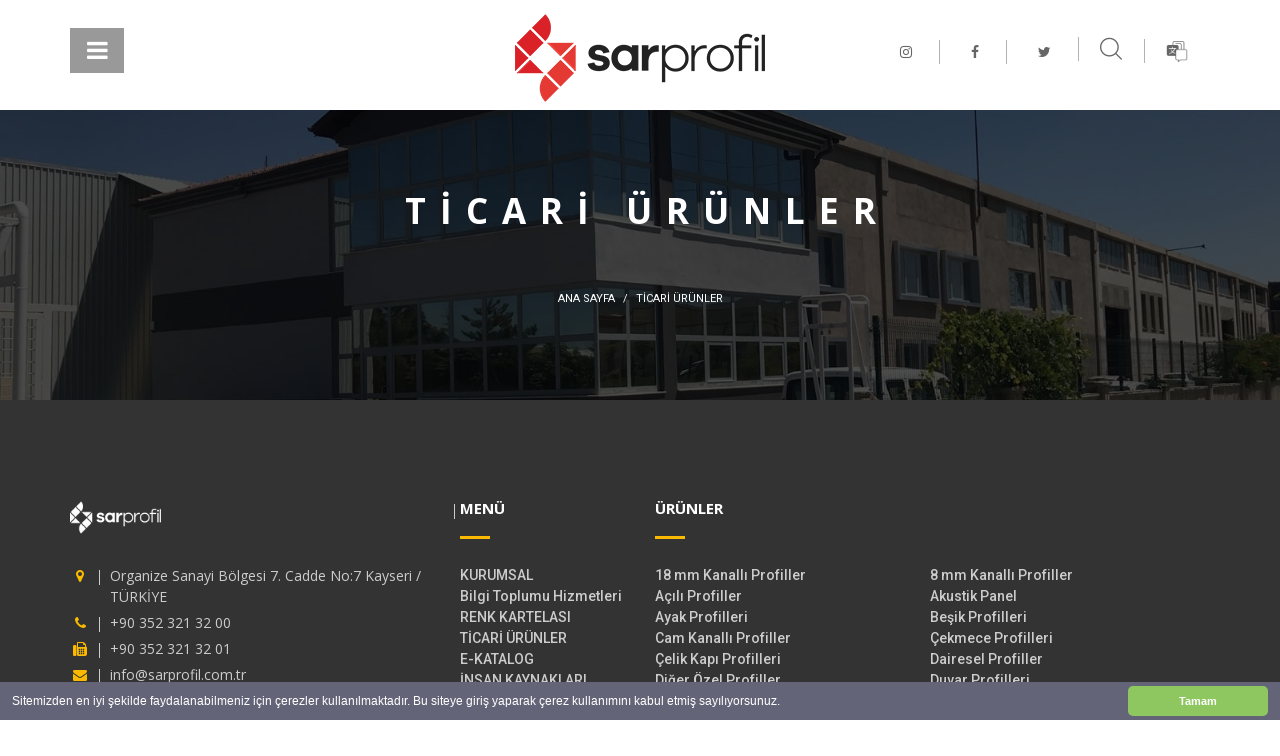

--- FILE ---
content_type: text/html; charset=utf-8
request_url: https://www.sarprofil.com/TicariUrunler
body_size: 24646
content:


<!DOCTYPE html>

<html lang="tr">
<head><title>
	TİCARİ ÜRÜNLER | Sarprofil | Kayseri | Türkiye
</title><meta name="description" content="TİCARİ ÜRÜNLER | Sarprofil | Kayseri | Türkiye" /><meta name="keywords" content="TİCARİ ÜRÜNLER | Sarprofil | Kayseri | Türkiye" />

    <base href="https://www.sarprofil.com/" />



    

		<meta charset="utf-8" />

		<meta name="viewport" content="initial-scale=1, maximum-scale=1, user-scalable=no" />
		
		<link rel="shortcut icon" href="images/favicons/favicon.png" />
		<link rel="apple-touch-icon" sizes="72x72" href="images/favicons/apple-touch-icon-72x72.png" />
		<link rel="apple-touch-icon" sizes="114x114" href="images/favicons/apple-touch-icon-114x114.png" />
		<link rel="apple-touch-icon" sizes="144x144" href="images/favicons/apple-touch-icon-144x144.png" />

		<link rel="stylesheet" href="css/bootstrap.min.css" />
		<link rel="stylesheet" href="css/style__.css" />
		<!--[if lt IE 9]>
			<script src="js/vendors/html5shiv.min.js"></script>
		<![endif]-->

<!--POPUP-->

	<link rel="stylesheet" type="text/css" media="all" href="css/cerez.css" />
	<script type='text/javascript' src='js/cerez.js'></script>

	<script>
		window.addEventListener("load", function(){
		window.cookieconsent.initialise({
		"palette": {
		"popup": {
		"background": "#646478", // şerit arkaplan rengi
		"text": "#ffffff" // şerit üzerindeki yazı rengi
		},
		"button": {
		"background": "#8ec760", // buton arkaplan rengi - "transparent" kullanıp border açabilirsiniz.
		//"border": "#14a7d0", arkaplan rengini transparent yapıp çerçeve kullanabilirsini
		"text": "#ffffff" // buton yazı rengi
		}
		},
		"theme": "classic", // kullanabileceğiniz temalar block, edgeless, classic
		// "type": "opt-out", gizle uyarısını aktif etmek için
		// "position": "top", aktif ederseniz uyarı üst kısımda görünür
		// "position": "top", "static": true, aktif ederseniz uyarı üst kısımda sabit olarak görünür
		// "position": "bottom-left", aktif ederseniz uyarı solda görünür
		//"position": "bottom-right", aktif ederseniz uyarı sağda görünür
		"content": {
		"message": " Sitemizden en iyi şekilde faydalanabilmeniz için çerezler kullanılmaktadır. Bu siteye giriş yaparak çerez kullanımını kabul etmiş sayılıyorsunuz. ",
		"dismiss": "Tamam ",
		"link": " ",
		"href": "/Dosya/Diger/Cerez_Politikasi.docx"
		}
		})});
	</script><!-- Global site tag (gtag.js) - Google Analytics -->
<script async src="https://www.googletagmanager.com/gtag/js?id=UA-89693436-37"></script>
<script>
  window.dataLayer = window.dataLayer || [];
  function gtag(){dataLayer.push(arguments);}
  gtag('js', new Date());

  gtag('config', 'UA-89693436-37');
</script>

</head>
<body>



    <form method="post" action="/TicariUrunler" id="form1">
<div class="aspNetHidden">
<input type="hidden" name="__EVENTTARGET" id="__EVENTTARGET" value="" />
<input type="hidden" name="__EVENTARGUMENT" id="__EVENTARGUMENT" value="" />
<input type="hidden" name="__VIEWSTATE" id="__VIEWSTATE" value="rDLI+GsqljR4ztq1lIdpobrFNxtkiBucABDEiW8SSqIWp67+zRCBHElCNnKh/T7CxEHWdsLGxbnEQe5qt34Uc4aTaOlRQBzcEtTyQEbfLlgZobuQnoZC/8cWA9aTEk4LF3AObq2ewPAn6ZWHctGV1KNQRy95cHeMkWAfMtUA+1NLA8Ix658wxNmvz1S3+45sfTYc5ArZbcpqr7hitqA3/0UWbfb0M6mnYorD0xNeJNZLfCEavW750xzsAcki+glcmRZYK0fJJMrFOIGbJMHAILFUsduH4KamSzXwRguRLzaX6K6jNPpopg0+dyai/jl+gneEhtqQ/pazZTfG1YFX+t6F3uWjBEoJypqSBcPp8/ifhC2KVmbdrl4rey6D7SySJgY2p66ewAQO28560ssR+Q6m58xJljKdUaCd1te41888FKlqNdUUN5X2bng5LfHMSeSzfW3/rVoRVclTI2GLcKX4SxLqtjWCaBbvDSEi8G7y8JtkGc+DxSyQZ1q4krmp7APSnpeY6thpea2LjV6rRcRete5lQqIh0uVmEFzzXVKAiFUFt/MgxG4v5I/Cn4ddZLMOABqKN8VbsSyKVEm1sOuzgCzdA4ywWliNmTbIADJXmUoAQZ4lMyWedkwHzxmqNRb2VEW257cWC1AU67F1EMpUjbKXvGlYJticbvi8JmchTZ7nFOvtcukByWKSjf4opo6G0UarSwGeL8sXeHXqpeYdZYs4dAqiug4atzFcJdi63A/gkdq01ATz9kaEPaIZFFydYPqS54e6JR3AFC6BMgpcsM62+nCSaZiLv1vZznGhgryCgCMxeHErqmgMODqHCdN+Yqsri+XMcKpRZ/[base64]/v68fzx3EbEnMZneNV2zXjl7nZMy/n11yXRZhyToU9jgGVKWqddBgKywioY5Uyo6KovHdxQj0sRMfTN0L9GoIsvU5FV6HVEFKC93YaifpWph4At0SuzCGlK3xgbOyzJnJKqgQqFF3CQE21swct70gKrDf7yGEVUNHJxZKBGbYs3b5sZf06mQdrV+PCsM+NkYjXF/X9+W54SUvyzM39/5RC1etwhQ7M7SlQHXjIq3Vz9v9PgNWKww0gQVxEYo92VeMvoVZpEsguoE1nq0xfNi9bkAaR1l7d0loZXQHeLJC2e0OpmgMz+JIwOoFN3P1ROc6Zd0BtBBhACe5xJXoQSnQgrjrTtCbsVLG3keALUhH/DQq4noAVUK3Vs7+RP7n7htsw4PKCl5XbaZlOskp17NhZlccMGFl6eYeCGAD84U97PiyHFtPPx61DqMWwzbM4YoHWJE7zJELD3c1UX6KdLNnMQ/LsrA1krG0ZrVuniwCg/gDkZHxl7kTTXiMMo/awl0rTnzr/Itk66CGWGdqQ9NOP3oOaIAPcX/XXmXgeUOaG0O2Rrz2k0hMATIonNWoIKoSgGvL6F9C6Tkqemc6OE9YwYoUSJXdVQr0FVcBRJmdOtMDY6HXmoLdR5sFUaIQhmUo1x3/XlBFmY4gLqpD19VkkjNO28s5VjyIyiv3ac6iVI3O5efEhXBq9ueRcoh2Vx4bErATFjGW7OQPDbPRqmEeyU6df8gO1q2sO2VdDPrdOquYojC91meaUhxBJ5ZSwFAamVvgWwufqoHyiWSjzoWTO1Qa+rTYFI5Vf5hyEBGzSyiFk2/+Re/JZDgHi0lZ6ccyDDqzjKVyGbQHTvUALtwVqBJZJ13p2YvVNKiRI0ZYXPvCvCFrVympm8oLxkNdPBZieg8oiR4JHmvGforIgYuG9SeTlN5X/Oc92RTLwHqX40JfXLm1z/VgOr9gkYvIF51h909otX8/pJNyZz9j5EvAI72WTahdaaHlzYLeT6TVLLVYGX8d8XC4mZtv/MtMD/KTotit5hzo9rHYnp3vXRfoUR+CUMtrSRSr1CyX9R3J8b1D47LUkQok2LoAKbek45qAg/8iA7fuSK/6ZvTPSh8OgEZis8naGD7lpzih3smAK0QiSwhyayIO7d2clm5ClWISrXkF5NSWRyjwVDL2sc+kMljBHI6c4hp326KSnGd21/FXftF4Scm1aoC2Mnh37mcxALik0FQ+4qpSXm+kUUeyzweRcf1WDjOhFg/qF2d1bjIiOVNOCefrp/P8dyzJJWLEBEcSzpq8ks8VRxz9qKAlKFERNE+lC/R0x5Fae5JArwHYNyc4iL0tI2WoF6UThxbos/+/19LAehQLE4+6PfWi3jxi9oMXsI2gBx14dGp/jpL9Hphcq49mBRzNmhB0aSzL09HOWbAJR/[base64]/NJDaZPu6FB3RpvgzLmjqUTrW6BzqhjkyHd4B3RiffWwSO44U2/fJGIMTsHLvBdr9SPjET6fUc7LA+VR12QCYiqVvL/iXjWPrxuhbO2kxktlVFJnUONCXGR8LTf454uSpWNmCm9Py9ZUBPQz/pL0xGp9Su3mxWhPUQgsR0q2vnajf/4/2cRC8zejrn73+6Fk++F/9soAgn5HM6b2tI4c3V8w5n/u9URzbVycEYWevmMvGbPnJoTOPYpWnaGJ5qcNfPYJodXaKlb43QrPJA3Vr7vufYY6YIexYDVF8QGWcpw9ULGUeRcfp4l+VJiOePYrRdRczmL/+xHPHI7LBgI6Qfz5JtwH6WtF0yRjkMbo3Jd5Ne/4xJnPaWpLiCUg46YnXoj1Q7mR4lBi08MzHNIReB4wLi8yTPjINlhshWwVOfvUC4qQo1AiCunn/oMNdctGXnirCyTjv79zGbU33ttPo/g93FdZ1C4Qazognc/[base64]/7fDI5MTuk4qyTgYKt3RKv5ZcJXJNXYZqxHNZYxkB84Ook7/sFjouqLkKgXpLIE//[base64]/woARcPlgsNYU3sQpcy/bcb/2uiyCz00lo1GJ+iDIIaie+2cw/JolaD0EqL5O4PjIe6CRVnlC1ETQdMAlXX/Lp6g98gO5J7dH6VYqCIE4BjFMz2zRYdvAMtNqNEkmQkPfFl0VkIrLk7IDAwiQyLNmvGt06oMN+j+SjeSUUbZT+KPxbnU7pRF9DpHOXs9/AXwsVJZa8Xd1oUWKEQGFlkeP6Q0Mpolv3PG50RbrQ2jKotAt1m1IuWcn+k/npKcTrntatXW1LdjsT7oWWQ3S+r0lc8U8VVbSPX9u6ivgS3W7NepEt/rsCnGd43BAYZlaRAXT46jYRizOzcMsFYEvO6LxCBV3YgaKcqhQaYROo8FYyl9btwzkqaDU0C49PqKRm5D4pm77o7cgU+263zFBTtgR6JJSxayHrJH1k4Kkf/qIJ3D9j2bHX5nNRhtHayA1vhm0ldUAGe+skiT0MeExMagybLBRLuYeXX2v4+GJLPOdsUuVP4P0TDlRyimtuYfptkyz0JAfwgAi+CWzbh6E+yaMHM6cDZEBgMAr+KWyUW3CbjKOBMX4tgMe9SEv7WL02o+1JzIeAJq/XK+b61mDgS22mtr5V3xzKUopFWdtwZuJIYVDS/1eddXGHYDCnlO/E3zNIPYn3ze4v2Rv12GN2Eawgmj7H/I2DL4i8ETcUYIK/Pvp8k6XjTvrxVzjDXdhFDve417j1wLQiU9b0vCicFYJnEgvlts5HwfeNbmrq5AB9PCJnIJfgifxBxUwFSM8ofxv1HlPeDFY+ILdFO7NKL/Mz6v2B/sd32flefGCL53vUNCJfhfNqY6UFYEJejj/i69hCPn5qKcUUjjq7q0FExwsgPlqAwSTE2fX2w/ehUBJgVzO/jOqDRunR4yWuYM8ir5o0pKI+ea9J4wZBEMe7SLKb1dgAh+enJRO0ImPqjzahgwBJO7OqbIDL6rTD9ybdLO5U1U8QxIJ4DzUhOekYtRV+n3kzXR3nNQ3RXw4fe3AMeySufXIxXr4xkfKHv9uQaUD05zwraw0HXw/qkRHBXwx+AJl4veJgZrRvAGgs2A9AE4w37Eeu88dOKPN+6JkzCxBQJgGS7eXHqDcPG8ys0MF1Wl089ksGd1iWoDbyt00eFqrrHuzL1yT/BUpmJ2Pe5g+B1R2mu/P0PsHhUufTdpzJpfUXXI4OvOq07ylpYUWmk9s/c8xeXvHyT8Pelc/qoU5lECSVdcza2vwu9lROboE+rxCu98LbfQfdAiBQgV1+8kshP65NCTUk+yHa76sBLmSJvl8bdALA1+PrjZKQcSKfksCoA+JnmbSVA9WrvDEqNwHiR0aq/B0PaTT7vrctYjj9bpSEcY8WrNn0gbr2smDjWLVOxKX96Hzj1GFOkPH7EmzVpd3GuLXvTL5aJLiapQ/qo0A7Jz9qyND8RduRwd0H3qN4CXypv6sJ4oIJABEtHQ6htQh+I4YoANUtIkKvJO1IkTelBuJ+Q0/S/XYCp5gsETSxd3upzrclB6sSh/whR69hbI8LsQJKtdrym4INi3+xKaPNE3e6VNmHGuiuxQkuYw1JG+VKG56F1fTjNv8SsaUk/6UYL5w14OjCP4rDtPWXLR28PhiveObyFIGj2PYujGyqS9Z048DhMEjV0f0LmO59RHZad4BCoZrs7xSlQm9W1GiUhMgokqrzuXgmVlpAQ+kMz/qKRuQthLbhJzxk3uXq3143UUEO2Y5EaKiPRXQ=" />
</div>

<script type="text/javascript">
//<![CDATA[
var theForm = document.forms['form1'];
if (!theForm) {
    theForm = document.form1;
}
function __doPostBack(eventTarget, eventArgument) {
    if (!theForm.onsubmit || (theForm.onsubmit() != false)) {
        theForm.__EVENTTARGET.value = eventTarget;
        theForm.__EVENTARGUMENT.value = eventArgument;
        theForm.submit();
    }
}
//]]>
</script>


<div class="aspNetHidden">

	<input type="hidden" name="__VIEWSTATEGENERATOR" id="__VIEWSTATEGENERATOR" value="3E9712AD" />
	<input type="hidden" name="__EVENTVALIDATION" id="__EVENTVALIDATION" value="brGE2O6GsOeKhIp6vjJM4ojT7LNVDhFT3WwbDcyxMKEOWWuGbnv0Y5qXTjv6u3A3aCQun/6ERrq6FfNb7g1rEUVLyXBv725CA/Rp19RNRr99p7OtgdjGm+ZNHFUi5/tqcVBT4CztWioVqiGB9q1Uu+nu0+NCV4LE6fihDKkCyRXy1KfPS6+MfvGERzULIMseloTvmkZQ3kznju4N5T4uTQ==" />
</div>

        

		<header class="header fixed dark">
			<div class="container">
				<div class="row">
					<div class="col-md-4 hidden-sm hidden-xs">
						<div class="quick-menu">
							<a href="#" class="menu-button">
								<span class="sr-only">Menü</span> <i class="fa fa-bars"></i>
							</a>
						</div>
					</div>


					<div class="col-md-4 col-xs-2 logo text-center">
						<a href="/">
							<img class="hidden-xs" src="images/logo-light-250x52.png" alt="" />
							<img class="visible-xs" src="images/logo-light-mobile-137x52.png" alt="" />
						</a>
					</div>

					<div class="col-md-4 col-xs-8">
						
						<div class="default-menu menu-icons">
							<ul>

                      
                              <li class="MobilKaldir"><a href="https://www.instagram.com/sarprofil/" target="_blank"><i class="fa fa-instagram"></i></a></li>
                          
                              <li class="MobilKaldir"><a href="https://www.facebook.com/sarprofil/" target="_blank"><i class="fa fa-facebook"></i></a></li>
                          
                              <li class="MobilKaldir"><a href="https://twitter.com/SARPROFiL" target="_blank"><i class="fa fa-twitter"></i></a></li>
                          
								<li class="header-search">
									<a class="option-icon"><span class="sr-only">Arama yapın</span> <i class="fi flaticon-magnifying-glass"></i></a>

                                    <div class="header-panel">
                                    </div>
									<div class="FormAlani">
                                        <input name="ctl00$MENU$Kelime" type="text" id="MENU_Kelime" Placeholder="Arama yapın" />
                                        
										<button type="submit"><span class="sr-only">Arama yapın</span> <i class="fi flaticon-magnifying-glass"></i></button>
									</div>
								</li>

								<li class="header-search">
									<a class="option-icon"><img style="    max-width: 42px;background-color: rgba(255, 255, 255, 0.39);padding: 10px;" src="images/Dil.png"></a>

									
									<div class="FormAlani">

                                       
											<div class="form-group">
												<a id="MENU_LinkButton1" href="javascript:__doPostBack(&#39;ctl00$MENU$LinkButton1&#39;,&#39;&#39;)"><div  class="btn btn-radius btn-block btn-simple-to-border btn-primary">TÜRKÇE</div></a>
												<a id="MENU_LinkButton2" href="javascript:__doPostBack(&#39;ctl00$MENU$LinkButton2&#39;,&#39;&#39;)"><div  class="btn btn-radius btn-block btn-simple-to-border btn-primary">ENGLISH</div></a>
                                                <a id="MENU_LinkButton4" href="javascript:__doPostBack(&#39;ctl00$MENU$LinkButton4&#39;,&#39;&#39;)"><div  class="btn btn-radius btn-block btn-simple-to-border btn-primary">русский</div></a>
                                                
                                                <a id="MENU_LinkButton3" href="javascript:__doPostBack(&#39;ctl00$MENU$LinkButton3&#39;,&#39;&#39;)"><div  class="btn btn-radius btn-block btn-simple-to-border btn-primary">العربية</div></a>
											</div>
                                     

									</div>
									
								</li>

								<li class="visible-sm-inline-block visible-xs-inline-block">
									<a href="#" class="option-icon menu-button">
										<span class="sr-only">Menü</span> <i class="fa fa-bars"></i>
									</a>
								</li>



							</ul>


						</div>
						
					</div>
				</div>
			</div>
		</header>


		<div class="menu-section fullscreen-menu">
			<a href="#" class="menu-button">
				<span class="sr-only">Menü</span> <i class="fa fa-bars"></i>
			</a>
		
			<div class="inner">
				<a href="#" class="hidden-xs logo">
					<img src="images/logo-gray-250x52.png" alt="" />
				</a>

				<nav class="menu">
					<ul>

						<li class="has-children"><a href="#">KURUMSAL</a>
							<ul>
								<li><a href="Kurumsal">Hakkımızda</a></li>
								<li><a href="#">Bilgi Toplumu Hizmetleri</a></li>
							</ul>
						</li>
						<li class="has-children"><a href="#">ÜRÜNLER</a>
							<ul>
                        
								<li><a href="Urunler/21/18-mm-Kanalli-Profiller">18 mm Kanallı Profiller</a></li>
                            
								<li><a href="Urunler/20/8-mm-Kanalli-Profiller">8 mm Kanallı Profiller</a></li>
                            
								<li><a href="Urunler/102/Acili-Profiller">Açılı Profiller</a></li>
                            
								<li><a href="Urunler/136/Akustik-Panel">Akustik Panel</a></li>
                            
								<li><a href="Urunler/29/Ayak-Profilleri">Ayak Profilleri</a></li>
                            
								<li><a href="Urunler/25/Besik-Profilleri">Beşik Profilleri</a></li>
                            
								<li><a href="Urunler/22/Cam-Kanalli-Profiller">Cam Kanallı Profiller</a></li>
                            
								<li><a href="Urunler/24/Cekmece-Profilleri">Çekmece Profilleri</a></li>
                            
								<li><a href="Urunler/32/Celik-Kapi-Profilleri">Çelik Kapı Profilleri</a></li>
                            
								<li><a href="Urunler/103/Dairesel-Profiller">Dairesel Profiller</a></li>
                            
								<li><a href="Urunler/33/Diger-Ozel-Profiller">Diğer Özel Profiller</a></li>
                            
								<li><a href="Urunler/137/Duvar-Profilleri">Duvar Profilleri</a></li>
                            
								<li><a href="Kat/31/Ic-Oda-Kasa-ve-Pervaz-Profilleri">İç Oda Kasa ve Pervaz Profilleri</a></li>
                            
								<li><a href="Urunler/30/Kapak-Ici-Profiller">Kapak İçi Profiller</a></li>
                            
								<li><a href="Urunler/36/Kapaklar">Kapaklar</a></li>
                            
								<li><a href="Urunler/35/Kapi-Panelleri">Kapı Panelleri</a></li>
                            
								<li><a href="Urunler/27/Kose-ve-Kalinlastirma-Profilleri">Köşe ve Kalınlaştırma Profilleri</a></li>
                            
								<li><a href="Urunler/28/Kulp-Profilleri">Kulp Profilleri</a></li>
                            
								<li><a href="Urunler/34/Paneller">Paneller</a></li>
                            
								<li><a href="Urunler/135/Supurgelikler">Süpürgelikler</a></li>
                            
								<li><a href="Urunler/23/Tac-Profilleri">Taç Profilleri</a></li>
                            
								<li><a href="Urunler/19/Yuzey-Profilleri">Yüzey Profilleri</a></li>
                            

							</ul>
						</li>
                        <li><a href="RenkKartelasi">RENK KARTELASI</a></li>
                        <li><a href="TicariUrunler">TİCARİ ÜRÜNLER</a></li>

						<li class="has-children"><a href="#">E-KATALOG</a>
							<ul>
                        
								<li><a target="_blank" href="Dosyalar/Katalog/katalog.pdf">Katalog</a></li>
                            

							</ul>
						</li>
                    <div id="MENU_Panel_MenuGizle">
	
						<li><a href="InsanKaynaklari">İNSAN KAYNAKLARI</a></li>
                    
</div>
						
						<li><a href="Iletisim">İLETİŞİM</a></li>

					</ul>
				</nav>

				<div class="social">
					<p>TAKİP EDİN:</p>

					<ul class="list-inline">

              
                      <li><a href="https://www.instagram.com/sarprofil/" target="_blank"><i class="fa fa-instagram"></i></a></li>
                  
                      <li><a href="https://www.facebook.com/sarprofil/" target="_blank"><i class="fa fa-facebook"></i></a></li>
                  
                      <li><a href="https://twitter.com/SARPROFiL" target="_blank"><i class="fa fa-twitter"></i></a></li>
                  

					</ul>
				</div>
			</div>
		</div>


        

		<section class="header-section middle-wrapper has-bg-layer layer-black bg-img-about">
			<div class="middle-content">
				<div class="container">
					<h1 class="title">TİCARİ ÜRÜNLER</h1>

					<ul class="breadcrumb">
						<li><a href="/">ANA SAYFA</a></li>
						<li>TİCARİ ÜRÜNLER</li>
					</ul>
				</div>
			</div>
		</section>

		<section id="portfolio" class="row collapsed mediabox-zebra-bottom filter-section">


    




		</section>




        


		<footer class="footer">
			

			<div class="top">
				<div class="container">
					<div class="row">
						

						<article class="col-md-4 col-lg-4 col-xs-12 col-sm-12">
							<div class="about">
                                <a href="/">
								<img src="images/logo-light-2-250x52.png" alt=" " />
                                </a>

								<ul class="list-icon">
									<li><i class="fa fa-map-marker"></i> Organize Sanayi Bölgesi 7. Cadde No:7 Kayseri / TÜRKİYE</li>
									<li><i class="fa fa-phone"></i> <a id="ALT_Lbl_Telefon_LINK" class="Siyah" href="tel:+90%20352%20321%2032%2000">+90 352 321 32 00</a></li>
                                    <li><i class="fa fa-fax"></i> +90 352 321 32 01</li>
									<li><i class="fa fa-envelope"></i> <a id="ALT_Lbl_Eposta_LINK" class="Siyah" href="mailto:info@sarprofil.com.tr">info@sarprofil.com.tr</a></li>
								</ul>

							<ul class="list-inline social">
                          
                                  <li><a href="https://www.instagram.com/sarprofil/" target="_blank"><i class="fa fa-instagram"></i></a></li>
                              
                                  <li><a href="https://www.facebook.com/sarprofil/" target="_blank"><i class="fa fa-facebook"></i></a></li>
                              
                                  <li><a href="https://twitter.com/SARPROFiL" target="_blank"><i class="fa fa-twitter"></i></a></li>
                              
							</ul>
							</div>

						</article>

						<article class="col-md-2 col-lg-2 col-xs-12 col-sm-12">
							<h4 class="title">Menü</h4>

							<ul class="list-unstyled ">
								<li><a href="Kurumsal">KURUMSAL</a></li>
								<li><a href="#">Bilgi Toplumu Hizmetleri</a></li>
                                <li><a href="RenkKartelasi">RENK KARTELASI</a></li>
                                <li><a href="TicariUrunler">TİCARİ ÜRÜNLER</a></li>

                                
								        <li><a target="_blank" href="Dosyalar/Katalog/katalog.pdf">E-KATALOG</a></li>
                                    


                            <div id="ALT_Panel_MenuGizle">
	
								<li><a href="InsanKaynaklari">İNSAN KAYNAKLARI</a></li>
                            
</div>
								<li><a style="text-transform: uppercase;" href="KVKK">KVKK BİLGİLENDİRME</a></li>
								
								<li ><a href="Iletisim">İLETİŞİM</a></li>							
								
							</ul>
						</article>
						

						
						<article class="col-md-6 col-lg-6 col-xs-12 col-sm-12">
							<h4 class="title">ÜRÜNLER</h4>

							<ul class="list-unstyled">


                        
								<li  ><a href="Urunler/21/18-mm-Kanalli-Profiller">18 mm Kanallı Profiller</a></li>
                            
								<li  ><a href="Urunler/20/8-mm-Kanalli-Profiller">8 mm Kanallı Profiller</a></li>
                            
								<li  ><a href="Urunler/102/Acili-Profiller">Açılı Profiller</a></li>
                            
								<li  ><a href="Urunler/136/Akustik-Panel">Akustik Panel</a></li>
                            
								<li  ><a href="Urunler/29/Ayak-Profilleri">Ayak Profilleri</a></li>
                            
								<li  ><a href="Urunler/25/Besik-Profilleri">Beşik Profilleri</a></li>
                            
								<li  ><a href="Urunler/22/Cam-Kanalli-Profiller">Cam Kanallı Profiller</a></li>
                            
								<li  ><a href="Urunler/24/Cekmece-Profilleri">Çekmece Profilleri</a></li>
                            
								<li  ><a href="Urunler/32/Celik-Kapi-Profilleri">Çelik Kapı Profilleri</a></li>
                            
								<li  ><a href="Urunler/103/Dairesel-Profiller">Dairesel Profiller</a></li>
                            
								<li  ><a href="Urunler/33/Diger-Ozel-Profiller">Diğer Özel Profiller</a></li>
                            
								<li  ><a href="Urunler/137/Duvar-Profilleri">Duvar Profilleri</a></li>
                            
								<li  ><a href="Kat/31/Ic-Oda-Kasa-ve-Pervaz-Profilleri">İç Oda Kasa ve Pervaz Profilleri</a></li>
                            
								<li  ><a href="Urunler/30/Kapak-Ici-Profiller">Kapak İçi Profiller</a></li>
                            
								<li  ><a href="Urunler/36/Kapaklar">Kapaklar</a></li>
                            
								<li  ><a href="Urunler/35/Kapi-Panelleri">Kapı Panelleri</a></li>
                            
								<li  ><a href="Urunler/27/Kose-ve-Kalinlastirma-Profilleri">Köşe ve Kalınlaştırma Profilleri</a></li>
                            
								<li  ><a href="Urunler/28/Kulp-Profilleri">Kulp Profilleri</a></li>
                            
								<li  ><a href="Urunler/34/Paneller">Paneller</a></li>
                            
								<li  ><a href="Urunler/135/Supurgelikler">Süpürgelikler</a></li>
                            
								<li  ><a href="Urunler/23/Tac-Profilleri">Taç Profilleri</a></li>
                            
								<li  ><a href="Urunler/19/Yuzey-Profilleri">Yüzey Profilleri</a></li>
                            
							</ul>
						</article>
						

						

						
						
					</div>
				</div>
			</div>
			
			
			
			<div class="bottom">
				<div class="container">
					<div class="row">
						<div class="col-sm-12 copyright text-center-xs">
							<p><i class="fa fa-heart"></i> by <a href="https://www.adixi.net" target="_blank" title="Kayseri Web Tasarım">Adixi Reklam Ajans</a> &copy; 2019</p>
						</div>
						

					</div>
				</div>
			</div>
			
			
			<a href="#" class="go-to-top"><span class="fa fa-angle-up"></span><span class="sr-only">Yukarı çık</span></a>
		</footer>
		
		
        

		<script src="js/vendors/jquery.min.js"></script>
		
		<script src="js/vendors/bootstrap.min.js"></script>
		
		<script src="js/vendors/jquery.form-validator.min.js"></script>
		
		<script src="js/vendors/jquery.viewportchecker.min.js"></script>
		
		<script src="js/vendors/isotope.pkgd.min.js"></script>
		
		<script src="js/vendors/remodal.min.js"></script>
		
		<script src="js/vendors/imagesloaded.pkgd.min.js"></script>
		
		<script src="js/vendors/jquery.elevateZoom-3.0.8.min.js"></script>
		
		<script src="js/vendors/lightbox.min.js"></script>
		
		<script src="js/vendors/sly.min.js"></script>
		
		<script src="js/vendors/slick.min.js"></script>
		
		<script src="js/vendors/jquery.matchHeight-min.js"></script>
		
		<script src="js/vendors/jquery.countdown.min.js"></script>
		
		<script src="js/vendors/masonry.pkgd.min.js"></script>
		
		<script src="js/vendors/jquery.selectric.min.js"></script>
		
		<script src="js/vendors/jquery.barrating.min.js"></script>
		
		<script src="js/vendors/nouislider.min.js"></script>
		
		<script src="js/vendors/wNumb.js"></script>
		
		<script src="js/vendors/jquery.counterup.min.js"></script>
		
		
		<script src="js/script.min.js"></script>

    </form>
</body>
</html>


--- FILE ---
content_type: application/javascript
request_url: https://www.sarprofil.com/js/script.min.js
body_size: 15401
content:
!function(a){"use strict";var b=1e3,c={days:"Days",hours:"Hours",minutes:"Minutes",seconds:"Seconds"},d={latitude:47.5361691,longitude:19.0705495},e={Launch:function(){e.FormValidate(),e.Carousels(),e.Masonry(),e.Countdown(),e.CounterUp(),e.CountInput(),e.RangeSlider(),e.Progressbars(),e.Map(),e.Apps(),e.Header(),e.HeaderSearch(),e.Menu()},FormValidate:function(){function b(a){a.fadeIn(500),setTimeout(function(){a.fadeOut(500)},6e3)}a.validate({form:"#comment-form",borderColorOnError:"",scrollToTopOnError:!1,onSuccess:function(c){return a.ajax({url:"./php/comment.php",type:"POST",timeout:15e3,data:a(c).serialize(),error:function(d,e){b(a(c).find(".form-feedback.on-error"))},success:function(d){var e=a(c);"success"==d?(b(e.find(".form-feedback.on-valid")),e.get(0).reset()):b(e.find(".form-feedback.on-error"))}}),!1}}),a.validate({form:"#contact-form",borderColorOnError:"",scrollToTopOnError:!1,onSuccess:function(c){return a.ajax({url:"./php/contact.php",type:"POST",timeout:15e3,data:a(c).serialize(),error:function(d,e){b(a(c).find(".form-feedback.on-error"))},success:function(d){var e=a(c);"success"==d?(b(e.find(".form-feedback.on-valid")),e.get(0).reset()):b(e.find(".form-feedback.on-error"))}}),!1}}),a.validate({form:"#order-form",borderColorOnError:"",scrollToTopOnError:!1,onSuccess:function(c){return a.ajax({url:"./php/order.php",type:"POST",timeout:15e3,data:a(c).serialize(),error:function(d,e){b(a(c).find(".form-feedback.on-error"))},success:function(d){var e=a(c);"success"==d?(b(e.find(".form-feedback.on-valid")),e.get(0).reset(),e.find(".form-feedback.on-valid").fadeIn(500),e.find(".form-content").fadeOut(500)):b(e.find(".form-feedback.on-error"))}}),!1}}),a.validate({form:"#add-to-cart",borderColorOnError:"",scrollToTopOnError:!1,onSuccess:function(c){return a.ajax({url:"./php/cart.php",type:"POST",timeout:15e3,data:a(c).serialize(),success:function(d){"success"==d&&b(a(c).find(".form-feedback.on-valid"))}}),!1}}),a.validate({form:"#coupon-code",borderColorOnError:"",scrollToTopOnError:!1,onSuccess:function(b){return a.ajax({url:"./php/coupon.php",type:"POST",timeout:15e3,data:a(b).serialize(),success:function(c){"success"==c&&a(b).find(".has-feedback").addClass("has-success")}}),!1}})},Carousels:function(){a(".slideshow .sliders").each(function(){var b=a(this),c=b.data("slider-nav");b.on("init reInit afterChange",function(b,d,e,f){var g=(e?e:0)+1;a("#"+c).attr("data-slide-count",g+"/"+d.slideCount+" ")}),b.slick({slidesToShow:1,slidesToScroll:1,dots:!0,autoplay:!0,appendDots:a("#"+c),prevArrow:a(".slideshow .slick-prev"),nextArrow:a(".slideshow .slick-next")})}),a(".partner-carousel").slick({slidesToShow:4,slidesToScroll:1,arrows:!1,autoplay:!0,autoplaySpeed:2e3,responsive:[{breakpoint:1300,settings:{slidesToShow:3}},{breakpoint:768,settings:{slidesToShow:1}}]}),a(".reviews-carousel").slick({slidesToShow:1,slidesToScroll:1,arrows:!1,dots:!0,autoplay:!0,autoplaySpeed:5e3}),a(".reviews-carousel-2").slick({slidesToShow:3,slidesToScroll:3,arrows:!1,dots:!0,responsive:[{breakpoint:992,settings:{slidesToShow:2,slidesToScroll:2}},{breakpoint:768,settings:{slidesToShow:1,slidesToScroll:1}}]}),a(".posts-carousel").each(function(){var b=a(this),c=a("#"+b.data("carousel-nav"));b.slick({slidesToShow:5,slidesToScroll:1,arrows:!1,dots:!1,autoplay:!0,autoplaySpeed:3e3,responsive:[{breakpoint:1600,settings:{slidesToShow:4}},{breakpoint:1300,settings:{slidesToShow:3}},{breakpoint:992,settings:{slidesToShow:2}},{breakpoint:768,settings:{slidesToShow:1}}]}),b.on("beforeChange",function(a,b,d,e){c[0].noUiSlider.set(e)}),noUiSlider.create(c[0],{start:0,step:1,connect:!0,range:{min:0,max:parseInt(b.find(".slick-slide:not(.slick-cloned)").length-1)}}),c[0].noUiSlider.on("update",function(a){b[0].slick.slickGoTo(parseInt(a))})}),a(".item-slider").each(function(){var b=a(this),c=b.data("slider-nav"),d="undefined"!=typeof b.data("slider-arrows");b.on("init reInit afterChange",function(b,d,e,f){var g=(e?e:0)+1;a("#"+c).attr("data-slide-count",g+"/"+d.slideCount+" ")}),b.slick({slidesToShow:1,slidesToScroll:1,arrows:d,dots:!0,appendDots:a("#"+c)})}),a(".featured-slider").each(function(){var b=a(this),c=b.data("slider-nav");b.on("init reInit afterChange",function(b,d,e,f){var g=(e?e:0)+1;a("#"+c).attr("data-slide-count",g+"/"+d.slideCount+" ")}),b.slick({slidesToShow:1,slidesToScroll:1,arrows:!0,dots:!0,appendDots:a("#"+c),centerMode:!0,centerPadding:"145px",responsive:[{breakpoint:768,settings:{centerPadding:"90px"}}]})}),a(".item-list-slider").each(function(){var b=a(this),c=b.data("slider-arrow");b.slick({slidesToShow:1,slidesToScroll:1,arrows:!0,dots:!1,rows:3,prevArrow:a("#"+c).find(".prev"),nextArrow:a("#"+c).find(".next")})}),a(".product-carousel-nav").slick({slidesToShow:5,slidesToScroll:1,dots:!1,focusOnSelect:!0,responsive:[{breakpoint:992,settings:{slidesToShow:3}}]})},Masonry:function(){var b=a(".filter-section");b.imagesLoaded(function(){var c=b.isotope({itemSelector:".item",percentPosition:!0});c.on("arrangeComplete",function(){a(window).trigger("scroll")})}),a("[data-filter-tab]").on("click","a",function(b){b.preventDefault();var c=a(this),d=c.closest("[data-filter-tab]"),e=c.parent(),f=d.data("filter-tab"),g=c.attr("href").substring(1);g.length>0&&(g="."+g),a("#"+f).isotope({filter:g}),d.find("li").removeClass("active"),e.addClass("active")})},Countdown:function(){a(".countdown").each(function(){var b=a(this),d=b.data("final-date");b.countdown(d,function(a){b.html(a.strftime('<div class="column"><div class="count">%D</div><div class="name">'+c.days+'</div></div><div class="column"><div class="count">%H</div><div class="name">'+c.hours+'</div></div><div class="column"><div class="count">%M</div><div class="name">'+c.minutes+'</div></div><div class="column"><div class="count">%S</div><div class="name">'+c.seconds+"</div></div>"))})})},CountInput:function(){a(".count-input").on("click",".btn",function(b){b.preventDefault();var c=a(this),d=c.closest(".count-input").find(".form-control"),e=d.val(),f=0;"plus"==c.data("value")?f=parseFloat(e)+1:e>0&&(f=parseFloat(e)-1),d.val(f)})},CounterUp:function(){a(".counter-up").each(function(){var c=a(this),d=c.text(),e=b;"undefined"!=typeof c.attr("data-percentage")?e=d*(e/100):e>0&&(e=c.data("animtime")),c.viewportChecker({callbackFunction:function(a,b){c.prop("counter",0).animate({counter:d},{duration:e,easing:"linear",step:function(a){c.text(Math.ceil(a))}})}})})},Progressbars:function(){var c=function(c){a(c).each(function(){var c=a(this),d=c.find(".bar.fill"),e=parseInt(c.attr("data-percent")),f=parseInt(c.parent(".progress-square").css("width")),g=f,h=parseInt(2*(f+g));c.find(".bar").css({strokeDasharray:h+"px",strokeDashoffset:h+"px"}),d.animate({strokeDashoffset:h-h/(100/e)+"px"},{duration:e*(b/100),easing:"linear"})})},d=".progress-square svg";a(d).viewportChecker({callbackFunction:function(a,b){c(d)}}),a(window).on("resize",function(){clearTimeout(window.resizedFinished),window.resizedFinished=setTimeout(function(){c(d)},250)}),a(".progress-bar").each(function(){var c=a(this),d=c.data("percent");c.viewportChecker({callbackFunction:function(a,e){c.animate({width:d+"%"},{duration:d*(b/100),easing:"linear"})}})})},RangeSlider:function(){for(var b=a(".range-slider"),c=0;c<b.length;c++){var d=b[c],e=parseInt(d.getAttribute("data-min")),f=parseInt(d.getAttribute("data-max"));if(d.getAttribute("data-before"))var g=d.getAttribute("data-before");if(d.getAttribute("data-after"))var h=d.getAttribute("data-after");noUiSlider.create(d,{start:[e,f],step:1,tooltips:!0,connect:!0,range:{min:[e],max:[f]},format:wNumb({decimals:0,thousand:" ",prefix:g,postfix:h})})}},Map:function(){var b={directionsService:"",map:"",routingContainer:""};if(a("#map_canvas").length&&a("#routing_container").length){b.directionsService=new google.maps.DirectionsService,b.routingContainer=new google.maps.DirectionsRenderer;var c=new google.maps.LatLng(d.latitude,d.longitude),e=[{featureType:"administrative",elementType:"all",stylers:[{visibility:"on"},{lightness:33}]},{featureType:"administrative",elementType:"labels",stylers:[{saturation:"-100"}]},{featureType:"administrative",elementType:"labels.text",stylers:[{gamma:"0.75"}]},{featureType:"administrative.neighborhood",elementType:"labels.text.fill",stylers:[{lightness:"-37"}]},{featureType:"landscape",elementType:"geometry",stylers:[{color:"#f9f9f9"}]},{featureType:"landscape.man_made",elementType:"geometry",stylers:[{saturation:"-100"},{lightness:"40"},{visibility:"off"}]},{featureType:"landscape.natural",elementType:"labels.text.fill",stylers:[{saturation:"-100"},{lightness:"-37"}]},{featureType:"landscape.natural",elementType:"labels.text.stroke",stylers:[{saturation:"-100"},{lightness:"100"},{weight:"2"}]},{featureType:"landscape.natural",elementType:"labels.icon",stylers:[{saturation:"-100"}]},{featureType:"poi",elementType:"geometry",stylers:[{saturation:"-100"},{lightness:"80"}]},{featureType:"poi",elementType:"labels",stylers:[{saturation:"-100"},{lightness:"0"}]},{featureType:"poi.attraction",elementType:"geometry",stylers:[{lightness:"-4"},{saturation:"-100"}]},{featureType:"poi.park",elementType:"geometry",stylers:[{color:"#c5dac6"},{visibility:"on"},{saturation:"-95"},{lightness:"62"}]},{featureType:"poi.park",elementType:"labels",stylers:[{visibility:"on"},{lightness:20}]},{featureType:"road",elementType:"all",stylers:[{lightness:20}]},{featureType:"road",elementType:"labels",stylers:[{saturation:"-100"},{gamma:"1.00"}]},{featureType:"road",elementType:"labels.text",stylers:[{gamma:"0.50"}]},{featureType:"road",elementType:"labels.icon",stylers:[{saturation:"-100"},{gamma:"0.50"}]},{featureType:"road.highway",elementType:"geometry",stylers:[{color:"#c5c6c6"},{saturation:"-100"}]},{featureType:"road.highway",elementType:"geometry.stroke",stylers:[{lightness:"-13"}]},{featureType:"road.highway",elementType:"labels.icon",stylers:[{lightness:"0"},{gamma:"1.09"}]},{featureType:"road.arterial",elementType:"geometry",stylers:[{color:"#e4d7c6"},{saturation:"-100"},{lightness:"47"}]},{featureType:"road.arterial",elementType:"geometry.stroke",stylers:[{lightness:"-12"}]},{featureType:"road.arterial",elementType:"labels.icon",stylers:[{saturation:"-100"}]},{featureType:"road.local",elementType:"geometry",stylers:[{color:"#fbfaf7"},{lightness:"77"}]},{featureType:"road.local",elementType:"geometry.fill",stylers:[{lightness:"-5"},{saturation:"-100"}]},{featureType:"road.local",elementType:"geometry.stroke",stylers:[{saturation:"-100"},{lightness:"-15"}]},{featureType:"transit.station.airport",elementType:"geometry",stylers:[{lightness:"47"},{saturation:"-100"}]},{featureType:"water",elementType:"all",stylers:[{visibility:"on"},{color:"#acbcc9"}]},{featureType:"water",elementType:"geometry",stylers:[{saturation:"53"}]},{featureType:"water",elementType:"labels.text.fill",stylers:[{lightness:"-42"},{saturation:"17"}]},{featureType:"water",elementType:"labels.text.stroke",stylers:[{lightness:"61"}]}],f={zoom:14,mapTypeId:google.maps.MapTypeId.ROADMAP,center:c,scrollwheel:!1,panControl:!1,zoomControl:!0,mapTypeControl:!0,scaleControl:!1,streetViewControl:!1,overviewMapControl:!1,rotateControl:!1};b.map=new google.maps.Map(document.getElementById("map_canvas"),f),b.map.setOptions({styles:e});new google.maps.Marker({position:c,map:b.map});b.routingContainer.setMap(b.map),b.routingContainer.setPanel(parent.document.getElementById("routing_container"))}a(".route-form .btn").on("click",function(c){c.preventDefault();var d=a("#start_point").val(),e=a("#end_point").val(),f=a(this).data("routing");"DRIVING"==f?f=google.maps.DirectionsTravelMode.DRIVING:"WALKING"==f?f=google.maps.DirectionsTravelMode.WALKING:"TRANSIT"==f&&(f=google.maps.DirectionsTravelMode.TRANSIT);var g={origin:d,destination:e,travelMode:f};b.directionsService.route(g,function(a,c){c==google.maps.DirectionsStatus.OK&&b.routingContainer.setDirections(a)})})},Apps:function(){var b=a(window),c=a(c);b.on("resize",function(){var b=a(this).height();a(".fullscreen-section").css("height",b)}).trigger("resize"),a(".scroll-down").on("click",function(c){c.preventDefault(),a("html, body").animate({scrollTop:b.height()},500)}),a('[rel="tooltip"]').tooltip({trigger:"hover"}),c.on("opened",".remodal",function(){a(".product-carousel-nav").slick("setPosition",0);var b=a(".product-carousel-image .zoomWrapper");b.css({width:b.find("img").width(),height:b.find("img").height()})});var d=a(".accordion");d.on("show.bs.collapse",function(b){a(b.target).parent(".panel").addClass("active")}),d.on("hide.bs.collapse",function(b){a(b.target).parent(".panel").removeClass("active")}),d.closest(".equalized-section").on("shown.bs.collapse",function(b){a.fn.matchHeight._update()}),a(".input-select").selectric({responsive:!0,customClass:{prefix:"custom-select"}}),a(".rating-input").barrating({theme:"icon-rating"}),a(".cart-submenu .cart-item, .cart-section .cart-row").on("click",".close",function(b){b.preventDefault();var c=a(b.delegateTarget);c.fadeOut(500,function(){c.remove(),a.ajax({url:"./php/cart.php",type:"POST"})})});var e=a("#item-view-container"),f=a(".item-view-chooser"),g=f.find(".button.active").data("view"),h="./inc/";e.load(h+g+".html"),f.on("click",".button",function(b){b.preventDefault();var c=a(this);f.find(".button").removeClass("active"),c.addClass("active"),e.load(h+c.data("view")+".html")});var i=a("[data-gallery-id]");i.each(function(){var b=a(this),c=b.data("gallery-id");b.elevateZoom({zoomType:"inner",easing:"zoom",cursor:"crosshair",responsive:!0,gallery:c,galleryActiveClass:"active",imageCrossfade:!0,zoomWindowFadeIn:500,zoomWindowFadeOut:500})}),i.closest("a").on("click",function(){var b=a(this),c=b.find("img").data("gallery-id"),d=a("#"+c).find(".active").data("zoom-image");b.attr("href",d)});var j=a(".go-to-top");b.on("scroll",function(){var b=a(this).scrollTop();b>100?j.addClass("active"):j.removeClass("active")}),j.on("click",function(b){b.preventDefault(),a("html, body").stop().animate({scrollTop:0},500)}),a("[data-animate]").each(function(){var b=a(this),c=""===b.data("animate")?"fadeIn":b.data("animate");b.addClass("visibility-hidden").viewportChecker({classToAdd:"visibility-visible animated "+c,offset:100})}),a('a[data-toggle="tab"]').on("shown.bs.tab",function(){b.trigger("resize")}),b.on("load",function(){a(".preloader").fadeOut("slow"),a("body").addClass("loaded")})},Header:function(){var b=a(window);b.on("resize",function(){var c=a(".header.sticky"),d=c.length?c.offset().top:0;b.on("scroll",function(){var b=a("body"),c=a(this).scrollTop(),e=a(".header");d&&c>=d?(e.addClass("on-top"),b.css("padding-top",e.outerHeight())):(e.removeClass("on-top"),b.css("padding-top",0)),c>30?b.addClass("scrolled"):b.removeClass("scrolled")}).trigger("scroll")}).trigger("resize")},HeaderSearch:function(){a(".header-search").on("click",'.option-icon, input[type="text"]',function(b){b.stopPropagation(),a(b.delegateTarget).addClass("active")}),a(window).on("click",function(){a(".header-search").removeClass("active")})},Menu:function(){a(".menu-button").on("click",function(b){b.preventDefault();var c=a(this),d=a(".menu-button"),e=c.offset(),f=parseInt(c.css("padding-top"));a(".menu-section").toggleClass("active"),d.toggleClass("active"),d.children("i").toggleClass("fa-bars fa-close"),a(".fullscreen-menu .menu-button").css({top:e.top+f-a(window).scrollTop()+"px",left:e.left})}),a(".menu-section .menu, .default-menu").each(function(){var b=a(this);b.find(".has-children > a").append('<i class="fa fa-angle-down"></i>')}),a(".menu-section .menu .has-children > a").on("click",function(b){b.preventDefault();var c=a(this);c.parent(".has-children").toggleClass("show-children")})}};e.Launch()}(jQuery);